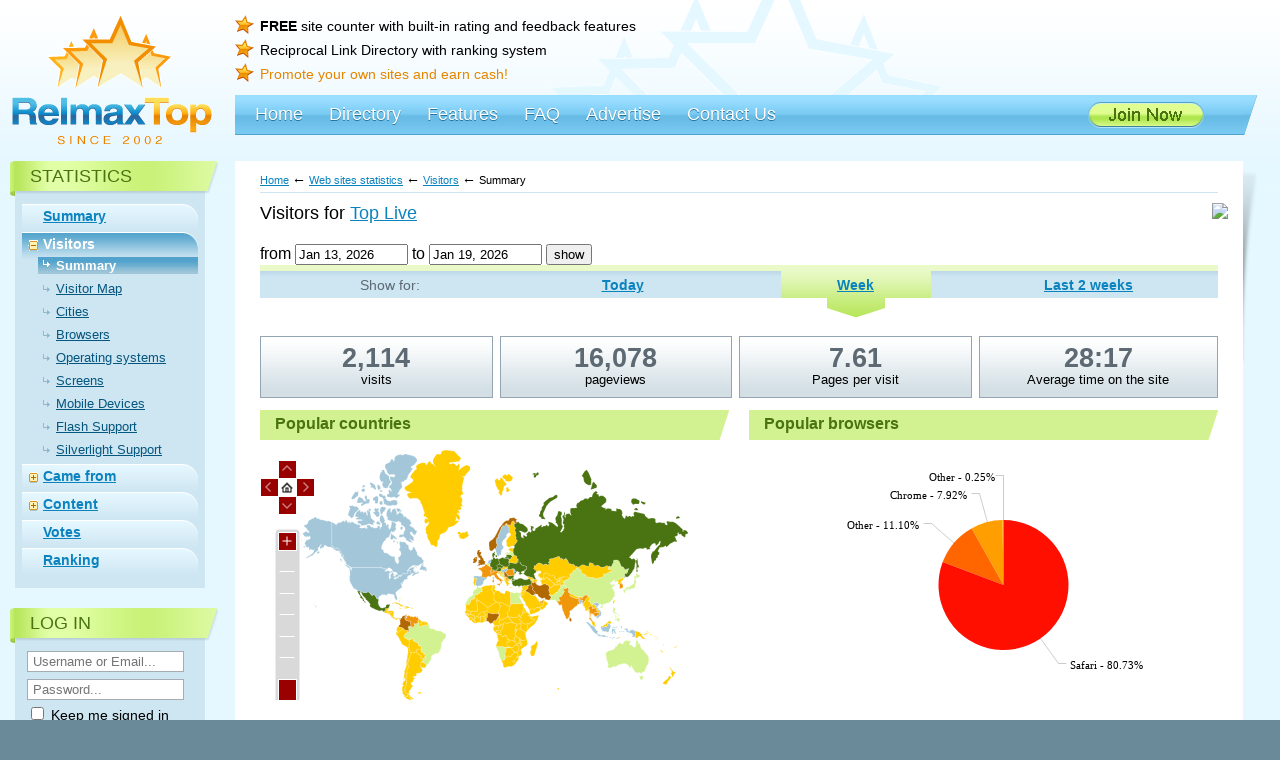

--- FILE ---
content_type: text/html; charset=UTF-8
request_url: http://www.relmaxtop.com/statistic/visitors-summary/id/1/period/week
body_size: 28911
content:
<!DOCTYPE html>
<html xmlns:fb="http://www.facebook.com/2008/fbml">
<head>
    <meta http-equiv="content-type" content="text/html; charset=utf-8" />
	<title>RelmaxTop - Web site hits counter, directory, promote your sites</title>
    <meta name="description" content="Site directory where web sites are ranked by the number of visitors, feedback and votes you get through free hit counter." /> 
    <meta name="keywords" content="counter for website,site directory,site statistics,hit counter,site counter,site analytics,visitors counter" />
    <meta property="fb:admins" content="100000519287375" />
    <meta property="fb:app_id" content="249290788533683" />
    <link rel="stylesheet" href="/_design/main.css" type="text/css" />
    <script type="text/javascript" src="/_design/main.js"></script>
    <script type="text/javascript" src="https://cdn.jsdelivr.net/npm/cookie-bar/cookiebar-latest.min.js?theme=grey&tracking=1&thirdparty=1&top=1&remember=30&privacyPage=http%3A%2F%2Fwww.relmaxtop.com%2Fprivacy"></script>
    <link rel="shortcut icon" type="image/x-icon" href="/_img/favicon.png" />
    <link rel="apple-touch-icon" sizes="57x57" href="/_img/touch-icon-57.png" />
    <script type="text/javascript" src="/_design/amcharts/amcharts.js"></script>
<script type="text/javascript" src="/_design/amcharts/ammapjs/ammap_amcharts_extension.js"></script>
<script type="text/javascript" src="/_design/amcharts/ammapjs/maps/js/world_low.js"></script>
</head>
<body>
<div id="fb-root"></div>
<script>(function(d, s, id) {
  var js, fjs = d.getElementsByTagName(s)[0];
  if (d.getElementById(id)) return;
  js = d.createElement(s); js.id = id;
  js.src = "//connect.facebook.net/en_US/all.js#xfbml=1&status=1&cookie=1&frictionlessRequests=1&appId=249290788533683";
  fjs.parentNode.insertBefore(js, fjs);
}(document, 'script', 'facebook-jssdk'));</script>

<script>
window.fbAsyncInit = function() {
    // Auto login for Facebook
    function fbAutoLogin() {
        FB.getLoginStatus( function(response) {
            if (response.status === 'connected') {
                var accessToken = response.authResponse.accessToken;
                var currentUri = window.location.pathname + window.location.search;
                var loginUrl = "http://www.relmaxtop.com/account/autologinfb";

                $.getJSON(loginUrl, {fbToken: accessToken}, function(data) {
                    if (data.status == 1) {
                        window.location.reload();
                    }
                });

            } else if (response.status === 'not_authorized') {
                //login function
            } else {
                //login function
            }
        }, true);
    };
            fbAutoLogin();
    };
</script>

<div class="bgDiv">
<div id="mainDiv"><div class="mdWrap">

<!-- HEAD -->
<div id="headDiv">
  <div class="hdL hdlStars"><a href="/"><img src="/_img/head/stars.gif" width="125" height="73" alt=""></a></div>
  <div class="hdR hdrStars">
    <div class="benefits">
      <div class="item"><b>FREE</b> site counter with built-in rating and feedback features</div>
      <div class="item">Reciprocal Link Directory with ranking system</div>
      <div class="item"><span class="super">Promote your own sites and earn cash!</span></div>
    </div>
    <div class="linksSocial">
	
	<!-- AddThis Button BEGIN -->
	<div class="fb-like" data-href="https://www.facebook.com/RelmaxTop" data-send="false" data-layout="button_count" data-width="80" data-show-faces="false"></div> <div class="addthis_toolbox addthis_default_style" addthis:url="https://www.relmaxtop.com/?ref=">
					<a class="addthis_button_google_plusone_share"></a>
					<a class="addthis_button_twitter"></a>
					<a class="addthis_button_compact"></a>
	</div>
	<script type="text/javascript" src="https://s7.addthis.com/js/300/addthis_widget.js#pubid=xa-4e23d82951b6b516"></script>
	<!-- AddThis Button END -->
					  
                
    </div>
    <div class="CD"></div>
  </div>
  <div class="CD"></div>
  <!-- !line -->
  <div class="hdL hdlLogo"><a href="/"><img src="/_img/head/logo.gif" width="200" height="49" alt="RelmaxTop"></a></div>
  <div class="hdR">
    <!-- MM -->
    <div class="mmAngle"></div> 
        						<div class="mMenu"> 
							<div class="mmItem"><div><a href="/">Home</a></div></div>
<div class="mmItem"><div><a href="/directory">Directory</a></div></div>
<div class="mmItem"><div><a href="/features">Features</a></div></div>
<div class="mmItem"><div><a href="/faq">FAQ</a></div></div>
<div class="mmItem"><div><a href="/advertise">Advertise</a></div></div>
<div class="mmItem"><div><a href="/contact">Contact Us</a></div></div>
							<div class="join"><a href="/account/register"><img src="/_img/mmenu/join.gif" width="117" height="26" alt="Join Now" /></a></div>
							<div class="CD"></div>
						</div>
    
    <!-- /MM -->
  </div>
  <div class="CD"></div>
</div>
<!-- /HEAD -->


<div class="centerBG twoCols">

<!-- cCol -->
<div class="ccFix">
<div id="cCol"><div class="wrapCC">

    <div class="pathDiv"><a id="breadcrumbs-home" href="/">Home</a>&nbsp;<span>&larr;</span>&nbsp;<a id="breadcrumbs-statistic" href="/statistic/index/id/1">Web sites statistics</a>&nbsp;<span>&larr;</span>&nbsp;<a id="breadcrumbs-visitors" href="/statistic/visitors-summary/id/1">Visitors</a>&nbsp;<span>&larr;</span>&nbsp;Summary </div>   
    <script>
    function changeSite(obj){
        document.location = '/statistic/visitors-summary?id='+$(obj).val();    
    }
    $(function() {
        var dates = $( "#DateFrom, #DateTo" ).datepicker({
            changeMonth: true,
            numberOfMonths: 3,
            showButtonPanel: true,
            autoSize: true,
            dateFormat: 'M d, yy',
            minDate:'Jan 6, 2026',
            maxDate:'0d',
            onSelect: function( selectedDate ) {
                var option = this.id == "DateFrom" ? "minDate" : "maxDate",
                    instance = $( this ).data( "datepicker" ),
                    date = $.datepicker.parseDate(
                        instance.settings.dateFormat ||
                        $.datepicker._defaults.dateFormat,
                        selectedDate, instance.settings );
                dates.not( this ).datepicker( "option", option, date );
            }
        });

        $('#filter_button').click(function(){
            var dateFrom = $('#DateFrom').val().replace(/ /g, '_');
            var dateTo = $('#DateTo').val().replace(/ /g, '_');
            document.location = '/statistic/visitors-summary/id/1/fromDate/'+ dateFrom + '/toDate/' + dateTo + window.location.search;
        });
    });
</script>
<style>
    .period-menu h3{
        font-size:18px;
        margin:0 0 20px 25px;
        font-weight:normal;
    }
    .period-menu .date-filter {
        float:none;
        margin: 0 0 0 25px;
    }
    .stat-menu-qr{
        float:right;
        margin:0px 15px 10px 0px;
    }
    .stat-menu-share-block{
        margin:15px 0px 10px 25px;
        height:25px;
    }
    .stat-menu-share-block > div{
        float:left;
    }
    .stat-menu-addthis-block{
        margin:0 0 0 25px;
    }
</style>
<div class="period-menu">
    <div class="stat-menu-qr">
        <img src="https://chart.apis.google.com/chart?cht=qr&chl=http://www.relmaxtop.com/1.stats&chld=L|1&chs=120x120"/>
    </div>
<h3>Visitors for
<span class="stat-menu-title">
        <a href="http://relmax.com/clients/easyhits4u/" target="_blank" title="Top Live">Top Live</a>
</span>
</h3>
<div class="date-filter">
    <label for="from">from</label>
    <input type="text" name="DateFrom" id="DateFrom" value="Jan 13, 2026" />
    <label for="to">to</label>
    <input type="text" name="DateTo" id="DateTo" value="Jan 19, 2026" />
    <button id="filter_button">show</button>
</div>
<div style="clear:both"></div>
<div class="webSitesBlock"><div class="wrap"></div></div>
<div class="CD"></div>

<div class="stMenu"><div class="wrap">
<table cellpadding="0" cellspacing="0" id="periods">
  <tr>
    <td class="title">Show for:</td>
<td id="month" ><a href="http://www.relmaxtop.com/statistic/visitors-summary/id/1/period/today">Today</a></td><td id="week" class="this"><a href="http://www.relmaxtop.com/statistic/visitors-summary/id/1/period/week">Week</a></td><td id="two_weeks" ><a href="http://www.relmaxtop.com/statistic/visitors-summary/id/1/period/two_weeks">Last 2 weeks</a></td>  </tr>
</table>
</div></div>
</div>  
<style>
    .trackerStat.stValues .item {
        width: 33.33%;
    }
</style>
<div class="stValues">
    <div class="item"><div class="in"><div class="value" id="statVisits">2,114</div><div>visits</div></div></div>
    <div class="item"><div class="in"><div class="value" id="statViews">16,078</div><div>pageviews</div></div></div>
    <div class="item"><div class="in"><div class="value" id="statPerVisit">7.61</div><div>Pages per visit</div></div></div>
    <div class="item last"><div class="in"><div class="value" id="statAVG">28:17</div><div>Average time on the site</div></div></div>
    <div class="CD"></div>
</div>

  <div class="stGraphBlocks">
    <div class="item">
      <div class="title"><div>Popular countries</div></div>
      <div class="cont">
        <script type="text/javascript">
AmCharts.ready(function() {
        var map = new AmCharts.AmMap();
        map.pathToImages = "/_design/amcharts/ammapjs/images/";
        var dataProvider = {
            mapVar: AmCharts.maps.worldLow,
            getAreasFromMap:true,
            areas:[{"id":"US","title":"12,722 visits from United States","color":"#A3C7D9"},{"id":"CN","title":"1,996 visits from China","color":"#D2F291"},{"id":"RU","title":"131 visits from Russian Federation","color":"#4A7311"},{"id":"--","title":"128 visits from --","color":"#B26800"},{"id":"IN","title":"85 visits from India","color":"#F0960A"},{"id":"CA","title":"72 visits from Canada","color":"#A3C7D9"},{"id":"JP","title":"38 visits from Japan","color":"#D2F291"},{"id":"EU","title":"32 visits from Europe","color":"#4A7311"},{"id":"GB","title":"25 visits from United Kingdom","color":"#B26800"},{"id":"RO","title":"22 visits from Romania","color":"#F0960A"},{"id":"NL","title":"19 visits from Netherlands","color":"#A3C7D9"},{"id":"PK","title":"16 visits from Pakistan","color":"#D2F291"},{"id":"UA","title":"13 visits from Ukraine","color":"#4A7311"},{"id":"IR","title":"12 visits from Iran, Islamic Republic of","color":"#B26800"},{"id":"IT","title":"9 visits from Italy","color":"#F0960A"},{"id":"VN","title":"8 visits from Vietnam","color":"#A3C7D9"},{"id":"BR","title":"7 visits from Brazil","color":"#D2F291"},{"id":"DE","title":"7 visits from Germany","color":"#4A7311"},{"id":"RS","title":"6 visits from Serbia","color":"#B26800"},{"id":"TH","title":"6 visits from Thailand","color":"#F0960A"},{"id":"ID","title":"5 visits from Indonesia","color":"#A3C7D9"},{"id":"BE","title":"5 visits from Belgium","color":"#D2F291"},{"id":"BG","title":"5 visits from Bulgaria","color":"#4A7311"},{"id":"HK","title":"5 visits from Hong Kong","color":"#B26800"},{"id":"MK","title":"5 visits from Macedonia","color":"#F0960A"},{"id":"SE","title":"5 visits from Sweden","color":"#A3C7D9"},{"id":"PH","title":"4 visits from Philippines","color":"#D2F291"},{"id":"MX","title":"4 visits from Mexico","color":"#4A7311"},{"id":"LK","title":"3 visits from Sri Lanka","color":"#B26800"},{"id":"FR","title":"3 visits from France","color":"#F0960A"},{"id":"BD","title":"3 visits from Bangladesh","color":"#A3C7D9"},{"id":"BA","title":"3 visits from Bosnia and Herzegovina","color":"#D2F291"},{"id":"CZ","title":"3 visits from Czech Republic","color":"#4A7311"},{"id":"NO","title":"3 visits from Norway","color":"#B26800"},{"id":"CH","title":"2 visits from Switzerland","color":"#F0960A"},{"id":"KW","title":"2 visits from Kuwait","color":"#A3C7D9"},{"id":"AU","title":"2 visits from Australia","color":"#D2F291"},{"id":"PL","title":"2 visits from Poland","color":"#4A7311"},{"id":"NG","title":"2 visits from Nigeria","color":"#B26800"},{"id":"VE","title":"2 visits from Venezuela","color":"#F0960A"},{"id":"HU","title":"2 visits from Hungary","color":"#A3C7D9"},{"id":"NA","title":"2 visits from Namibia","color":"#D2F291"},{"id":"AT","title":"2 visits from Austria","color":"#4A7311"},{"id":"IE","title":"2 visits from Ireland","color":"#B26800"},{"id":"KH","title":"1 visits from Cambodia","color":"#F0960A"},{"id":"MD","title":"1 visits from Moldova, Republic of","color":"#A3C7D9"},{"id":"EG","title":"1 visits from Egypt","color":"#D2F291"},{"id":"TR","title":"1 visits from Turkey","color":"#4A7311"},{"id":"IQ","title":"1 visits from Iraq","color":"#B26800"},{"id":"KR","title":"1 visits from Korea, Republic of","color":"#F0960A"},{"id":"A2","title":"1 visits from Satellite Provider","color":"#A3C7D9"},{"id":"MA","title":"1 visits from Morocco","color":"#D2F291"},{"id":"LT","title":"1 visits from Lithuania","color":"#4A7311"},{"id":"CO","title":"1 visits from Colombia","color":"#B26800"},{"id":"AE","title":"1 visits from United Arab Emirates","color":"#F0960A"},{"id":"ES","title":"1 visits from Spain","color":"#A3C7D9"},{"id":"LV","title":"1 visits from Latvia","color":"#D2F291"},{"id":"DK","title":"1 visits from Denmark","color":"#4A7311"},{"id":"SG","title":"1 visits from Singapore","color":"#B26800"}]        }; 
        map.dataProvider = dataProvider;
    
        map.areasSettings = {
            autoZoom: true,
            selectedColor: "#CC0000"
        };

        map.balloon.fontSize = 13;
        map.balloon.fillColor = "#992222";
        map.balloon.color = "#FFFFFF";
        map.useObjectColorForBalloon = false;

        map.write('visitormap_cont');
        window.visitormap_chart=map;
    });
</script>
<style>
    #visitormap_cont g[cursor="pointer"]{
        display:none;
    }
</style>
<div id="visitormap_cont" style="width: 100%; height: 100%;min-height:250px;"></div>
          
        <br>
        <div class="graph-detailed-link"><div class="l"><div class="r"><div class="c">
            <a href="http://www.relmaxtop.com/statistic/visitors-map/id/1/period/week">View detailed report</a>  
        </div></div></div></div>
      </div>
    </div>

    <div class="item">
      <div class="title"><div>Popular browsers</div></div>

      <div class="cont">
        <script type="text/javascript">
    AmCharts.ready(function() {
        var chart;
        var chartData = [{"name":"Safari","percent":80.73},{"name":"Other","percent":11.1},{"name":"Chrome","percent":7.92},{"name":"Other","percent":0.25}];

        // SERIAL CHART
        chart = new AmCharts.AmPieChart();
        chart.dataProvider = chartData;
        chart.titleField = "name";
        chart.valueField = "percent";
        chart.outlineColor = "#FFFFFF";
        chart.outlineAlpha = 0.8;
        chart.outlineThickness = 0;
        chart.radius = 65;
        if(screen.width > 1280){
            chart.radius += 20;
        }
        if(screen.width < 1280){
            chart.radius -= 25;
        }

        chart.startDuration = 2;
        chart.startEffect = "<";
        chart.balloon.color = "#000000";
        chart.balloonText = "[[title]]: [[percents]]% ";
        chart.labelText = "[[title]] - [[percents]]% ";

        // WRITE
        chart.write('browser_cont');

        window.browser_chart=chart;
    });
</script>
<div id="browser_cont" style="width: 100%; height: 100%; min-height:270px; padding:0px 20px">
    </div>
        <div class="graph-detailed-link"><div class="l"><div class="r"><div class="c">
            <a href="http://www.relmaxtop.com/statistic/visitors-browsers/id/1/period/week">View detailed report</a>
        </div></div></div></div>
      </div>
    </div>
    <div class="CD"></div>
    <div class="item">
      <div class="title"><div>Popular operating systems</div></div>
      <div class="cont">
        <script type="text/javascript">
    AmCharts.ready(function() {
        var chart;
        var chartData = [{"name":"Mac OS","percent":80.67},{"name":"Other","percent":12.17},{"name":"Windows","percent":4.73},{"name":"Other","percent":2.43}];

        // SERIAL CHART
        chart = new AmCharts.AmPieChart();
        chart.dataProvider = chartData;
        chart.titleField = "name";
        chart.valueField = "percent";
        chart.outlineColor = "#FFFFFF";
        chart.outlineAlpha = 0.8;
        chart.outlineThickness = 0;
        chart.radius = 65;
        if(screen.width > 1280){
            chart.radius += 20;
        }
        if(screen.width < 1280){
            chart.radius -= 25;
        }

        chart.startDuration = 2;
        chart.startEffect = "<";
        chart.balloon.color = "#000000";
        chart.balloonText = "[[title]]: [[percents]]% ";
        chart.labelText = "[[title]] - [[percents]]% ";

        // WRITE
        chart.write('os_cont');

        window.os_chart=chart;
    });
</script>
<div id="os_cont" style="width: 100%; height: 100%; min-height:270px; padding:0px 20px">
    </div>
        <div class="graph-detailed-link"><div class="l"><div class="r"><div class="c">
            <a href="http://www.relmaxtop.com/statistic/visitors-operating-systems/id/1/period/week">View detailed report</a>
        </div></div></div></div>
      </div>
    </div>

    <div class="item">
      <div class="title"><div>Popular screens</div></div>

      <div class="cont">
        <script type="text/javascript">
    AmCharts.ready(function() {
        var chart;
        var chartData = [{"name":"1920x1080","percent":81.34},{"name":"1600x1600","percent":12.64},{"name":"Other","percent":6.02}];

        // SERIAL CHART
        chart = new AmCharts.AmPieChart();
        chart.dataProvider = chartData;
        chart.titleField = "name";
        chart.valueField = "percent";
        chart.outlineColor = "#FFFFFF";
        chart.outlineAlpha = 0.8;
        chart.outlineThickness = 0;
        chart.radius = 65;
        if(screen.width > 1280){
            chart.radius += 20;
        }
        if(screen.width < 1280){
            chart.radius -= 25;
        }

        chart.startDuration = 2;
        chart.startEffect = "<";
        chart.balloon.color = "#000000";
        chart.balloonText = "[[title]]: [[percents]]% ";
        chart.labelText = "[[title]] - [[percents]]% ";

        // WRITE
        chart.write('displays_cont');

        window.displays_chart=chart;
    });
</script>
<div id="displays_cont" style="width: 100%; height: 100%; min-height:270px; padding:0px 20px">
    </div>
        <div class="graph-detailed-link"><div class="l"><div class="r"><div class="c">
            <a href="http://www.relmaxtop.com/statistic/visitors-displays/id/1/period/week">View detailed report</a>
        </div></div></div></div>
      </div>
    </div>
    <div class="CD"></div>    
  </div>

&nbsp; 
<div class="CD"></div>
<div class="CD"></div></div></div>
</div> <!-- /ccFix -->
<!-- /cCol -->


<!-- leftCol -->
<div id="leftCol">

<script>
function onLMenu(id){
	if($("#id_lmenu_cat_"+id).is(":visible")) {	
		$("#id_lmenu_cat_"+id).hide();
		$("#id_limg_cat_"+id).attr("src","/_img/cats/plus.gif");
	} else {
		$("#id_lmenu_cat_"+id).show();
		$("#id_limg_cat_"+id).attr("src","/_img/cats/minus.gif");
	}
}
</script>

<!-- block1 -->
<div class="block">
    <div class="title"><div>Statistics</div></div>
    <div class="cont"><div class="wrap">
    <div class="catMenu">
    
<div class="item "><div class="img"><img src="/_img/_n.gif" alt="" width="9" height="11" id="id_limg_cat_summary"></div><div class="txt"><div><a href="http://www.relmaxtop.com/statistic/summary/id/1?id=1">Summary</a></div></div><div class="CD"></div></div>
<div class="item thisOne"><div class="img"><a href="#" onClick="onLMenu('visitors');return false;"><img src="/_img/cats/minus.gif" alt="" width="9" height="11" id="id_limg_cat_visitors"></a></div><div class="txt"><div>Visitors</div><div id="id_lmenu_cat_visitors" style="margin-top:5px;"><div class="subI thisSI">Summary</div>
<div class="subI"><a href="http://www.relmaxtop.com/statistic/visitors-map?id=1">Visitor Map </a></div>
<div class="subI"><a href="http://www.relmaxtop.com/statistic/cities-map?id=1">Cities</a></div>
<div class="subI"><a href="http://www.relmaxtop.com/statistic/visitors-browsers?id=1">Browsers</a></div>
<div class="subI"><a href="http://www.relmaxtop.com/statistic/visitors-operating-systems?id=1">Operating systems</a></div>
<div class="subI"><a href="http://www.relmaxtop.com/statistic/visitors-displays?id=1">Screens</a></div>
<div class="subI"><a href="http://www.relmaxtop.com/statistic/visitors-mobile-devices?id=1">Mobile Devices</a></div>
<div class="subI"><a href="http://www.relmaxtop.com/statistic/visitors-flash-support?id=1">Flash Support</a></div>
<div class="subI"><a href="http://www.relmaxtop.com/statistic/visitors-silverlight-support?id=1">Silverlight Support</a></div>
</div></div><div class="CD"></div></div>
<div class="item "><div class="img"><a href="#" onClick="onLMenu('camefrom');return false;"><img src="/_img/cats/plus.gif" alt="" width="9" height="11" id="id_limg_cat_camefrom"></a></div><div class="txt"><div><a href="http://www.relmaxtop.com/statistic/camefrom-summary/id/1?id=1">Came from</a></div><div id="id_lmenu_cat_camefrom" style="display:none;"><div class="subI"><a href="http://www.relmaxtop.com/statistic/camefrom-summary?id=1">Summary</a></div>
<div class="subI"><a href="http://www.relmaxtop.com/statistic/camefrom-referring-sites?id=1">Referring sites</a></div>
<div class="subI"><a href="http://www.relmaxtop.com/statistic/camefrom-search-engines?id=1">Search engines</a></div>
<div class="subI"><a href="http://www.relmaxtop.com/statistic/camefrom-keywords?id=1">Keywords</a></div>
</div></div><div class="CD"></div></div>
<div class="item "><div class="img"><a href="#" onClick="onLMenu('content');return false;"><img src="/_img/cats/plus.gif" alt="" width="9" height="11" id="id_limg_cat_content"></a></div><div class="txt"><div><a href="http://www.relmaxtop.com/statistic/content-summary/id/1?id=1">Content</a></div><div id="id_lmenu_cat_content" style="display:none;"><div class="subI"><a href="http://www.relmaxtop.com/statistic/content-summary?id=1">Summary</a></div>
<div class="subI"><a href="http://www.relmaxtop.com/statistic/content-entry-pages?id=1">Entry pages</a></div>
<div class="subI"><a href="http://www.relmaxtop.com/statistic/content-popular-pages?id=1">Popular pages</a></div>
</div></div><div class="CD"></div></div>
<div class="item "><div class="img"><img src="/_img/_n.gif" alt="" width="9" height="11" id="id_limg_cat_votes"></div><div class="txt"><div><a href="http://www.relmaxtop.com/statistic/votes-summary/id/1?id=1">Votes</a></div></div><div class="CD"></div></div>
<div class="item "><div class="img"><img src="/_img/_n.gif" alt="" width="9" height="11" id="id_limg_cat_rating"></div><div class="txt"><div><a href="http://www.relmaxtop.com/statistic/rating/id/1?id=1">Ranking</a></div></div><div class="CD"></div></div>
    </div>
        
</div></div></div>
<!-- /block1 -->  
       <!-- block1 -->
<div class="block">
    <div class="title"><div>Log In</div></div>
    <div class="cont"><div class="wrap">
        <FORM action="/account/login" method="POST" style="margin:0px;">
        <input type="text" name="d[UserName]" class="blured" style="width:150px;" placeholder="Username or Email..." onfocus="FBS(this,1);"/>
        <input type="password" name="d[Password]" class="blured" style="width:150px;" value="" placeholder="Password..." onfocus="FBS(this,1);"/>
        <div><label><input type="checkbox" name="d[RememberMe]" id="RememberMe" style="margin-top:-5px;"/> Keep me signed in </label></div>
        <div class="submitDiv"><input type="image" width="102" height="22" alt="enter" src="/_img/leftcol/enter.gif" /></div>
        <div class="list">
            <div class="litem"><a href="/account/forgot-password">Forgot Password</a></div>
            <div class="litem"><a href="/account/register">Register Now</a></div>
        </div>
        <div style="text-align:center; margin-top:10px;"><!--
            <div>
    <a href ="https://www.facebook.com/dialog/oauth?client_id=249290788533683&redirect_uri=https%3A%2F%2Fwww.relmaxtop.com%2Faccount%2Floginfb&state=9562d140693399b77242892b8098512b&scope=email%2C+user_birthday%2C+user_location&display=page" id="facebook_login_button">
                <img src="/_img/facebook/facebook_login_button.png" width="66" height="22" alt="Facebook login">
            </a>
</div>
			-->
        </div>
        </FORM>
    </div></div>
</div>
<!-- /block1 -->

<!-- block2 -->
<FORM action="/account/register" method="get">
<div class="block">
    <div class="title"><div>Unique Counter </div></div>
    <div class="cont"><div class="wrap">
        <div class="ranking"><img src="/_img/leftcol/counter.gif" width="182" height="146" alt="with Ranking on your site" /></div>
        <div class="list2">
            <div class="litem" style="background-image:url('/_img/leftcol/p2-1.gif');"><b>Register</b> your free account</div>
            <div class="litem" style="background-image:url('/_img/leftcol/p2-2.gif');"><b>Submit</b> your site</div>
            <div class="litem" style="background-image:url('/_img/leftcol/p2-3.gif');"><b>Place</b> our code on your site and get statistics, ranking and link to your site in our Directory for free!</div>
        </div>
        <div class="submitDiv"><input type="image" width="140" height="22" alt="Get Counter" src="/_img/leftcol/get.gif" /></div>
    </div></div>
  </div>
</FORM>
  <!-- /block2 --><!-- block3 
<div class="block">
    <div class="title"><div>Daily stats</div></div>
    <div class="cont"><div class="wrap">
        <div class="stats">
            <div class="sitem"><span>130216</span> members</div>
            <div class="sitem"><span>270</span> members this month</div>
            <div class="sitem"><span>0</span> members online</div>
            <div class="sitem slast"><span>59,466</span> hits tracked today</div>
        </div>
    </div></div>
</div>
 /block3 -->

  
  <div class="search2"><form action="/catalog/search" method="GET" onsubmit="document.location = this.action +'/'+ $('#search').val(); return false;">
    <div class="inp"><input type="text" name="search" id="search" onfocus="FBS(this,1);" placeholder="Search Top" class="blured"/></div>
    <div class="search-btn"><input type="image" class="img" src="/_img/search2btn.jpg" width="30" height="25" alt="Search Top" /></div>
    <div class="CD"></div>
  </form></div>
  
</div>
<!-- /leftCol -->



<div class="CD"></div> <!-- closing cols -->
</div> <!-- /cBG -->


</div></div>
</div><!-- /bgDiv -->

<div id="botDiv">
  <div class="wrapBD">
  <div class="left"><div class="wrap"><img src="/_img/relmaxlogo.gif" width="31" height="31" alt="Relmax,Inc" /><a href="https://www.relmax.com/" target=_blank>Design by Relmax, Inc.</a></div></div>
  <div class="cent">
    <div class="bmenu">
						<span><a href="/">Home</a><img src="/_img/botstar.gif" width="8" height="8" alt="" /></span>
<span><a href="/account">Account</a><img src="/_img/botstar.gif" width="8" height="8" alt="" /></span>
<span><a href="/features">Features</a><img src="/_img/botstar.gif" width="8" height="8" alt="" /></span>
<span><a href="/faq">FAQ</a><img src="/_img/botstar.gif" width="8" height="8" alt="" /></span>
<span><a href="/advertise">Advertise</a><img src="/_img/botstar.gif" width="8" height="8" alt="" /></span>
<span><a href="/contact">Contact Us</a><img src="/_img/botstar.gif" width="8" height="8" alt="" /></span>
    
    </div>
    <div class="txt"><br>&copy; 2002-2026 Relmax Inc. All Rights Reserved. <a href="/terms">Terms of Service</a> &nbsp;|&nbsp; <a href="http://www.relmaxtop.com/privacy">Privacу Policy</a></div>
	<div class="txt">Visits and pageviews in the directory are displayed for the last 7 days.<br>
	Relmax, Inc. and RelmaxTop.com are not affiliated with any Web sites listed in the directory nor responsible for its content.</div>
  </div>
  <div class="CD"></div>
  </div>
</div>

<div id="addFavoriteLoader" class="addFavoriteLoader">
    <b>Added to favorites</b>
</div>

<!-- Relmax TOP (http://www.relmaxtop.com) -->
<span id="relmaxtopi1"></span><script type="text/javascript">
document.write(unescape("%3Cscript%20src=%22http"+((document.location.protocol=="https:")?"s":"")+"://t1.relmaxtop.com/js/27/1/s.js%22%20type=%22text/javascript%22%20language=%22JavaScript%22%20defer=%22defer%22%3E%3C/script%3E"));
</script><noscript><a href="https://www.relmaxtop.com" target="_top"><img src="https://t1.relmaxtop.com/noscript/1/" border="0" height="31" width="88" alt="Relmax Top"/></a></noscript>
<!-- Relmax TOP -->

</body>
</html>
